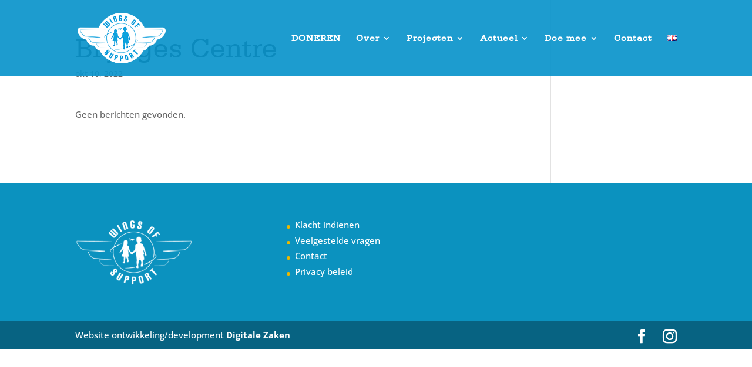

--- FILE ---
content_type: text/css
request_url: https://www.wingsofsupport.org/wp-content/uploads/useanyfont/uaf.css?ver=1764418231
body_size: -98
content:
				@font-face {
					font-family: 'serifa';
					src: url('/wp-content/uploads/useanyfont/751Serifa.woff2') format('woff2'),
						url('/wp-content/uploads/useanyfont/751Serifa.woff') format('woff');
					  font-display: auto;
				}

				.serifa{font-family: 'serifa' !important;}

						h1, h2, h3, h4, h5, h6{
					font-family: 'serifa' !important;
				}
		

--- FILE ---
content_type: text/css
request_url: https://www.wingsofsupport.org/wp-content/themes/Divi-Child-Theme/style.css?ver=4.27.4
body_size: 42
content:
/*
 Theme Name:  Divi Child Theme
 Theme URI:    https://divilife.com
 Description:  Child Theme for Divi
 Author:       Tim Strifler
 Author URI:   https://divilife.com
 Template:     Divi
 Version:      1.0.0
*/

/*****Add any custom CSS below this line*****/

@font-face {
    font-family: 'Serifa';
       src: url('/wp-content/themes/Divi-Child-Theme/fonts/SERIFAN.woff') format('woff');
       src: url('/wp-content/themes/Divi-Child-Theme/fonts/SERIFAN.ttf') format('ttf');
       src: url('/wp-content/themes/Divi-Child-Theme/fonts/SerifaBT-Bold.otf') format('otf');
}

h1 {
    font-family: Serifa;
    font-size: 48px;
    color: black;
}

h2 {
    font-family: Serifa;
    font-size: 38px;
    color: black;
}

h3 {
    font-family: Serifa;
    font-size: 30px;
    color: black;
}

h4 {
    font-family: Serifa;
    font-size: 28px;
    color: black;
}

h5 {
    font-family: Serifa;
    font-size: 24px;
    color: black;
}

h6 {
    font-family: Serifa;
    font-size: 22px;
    color: black;
}
